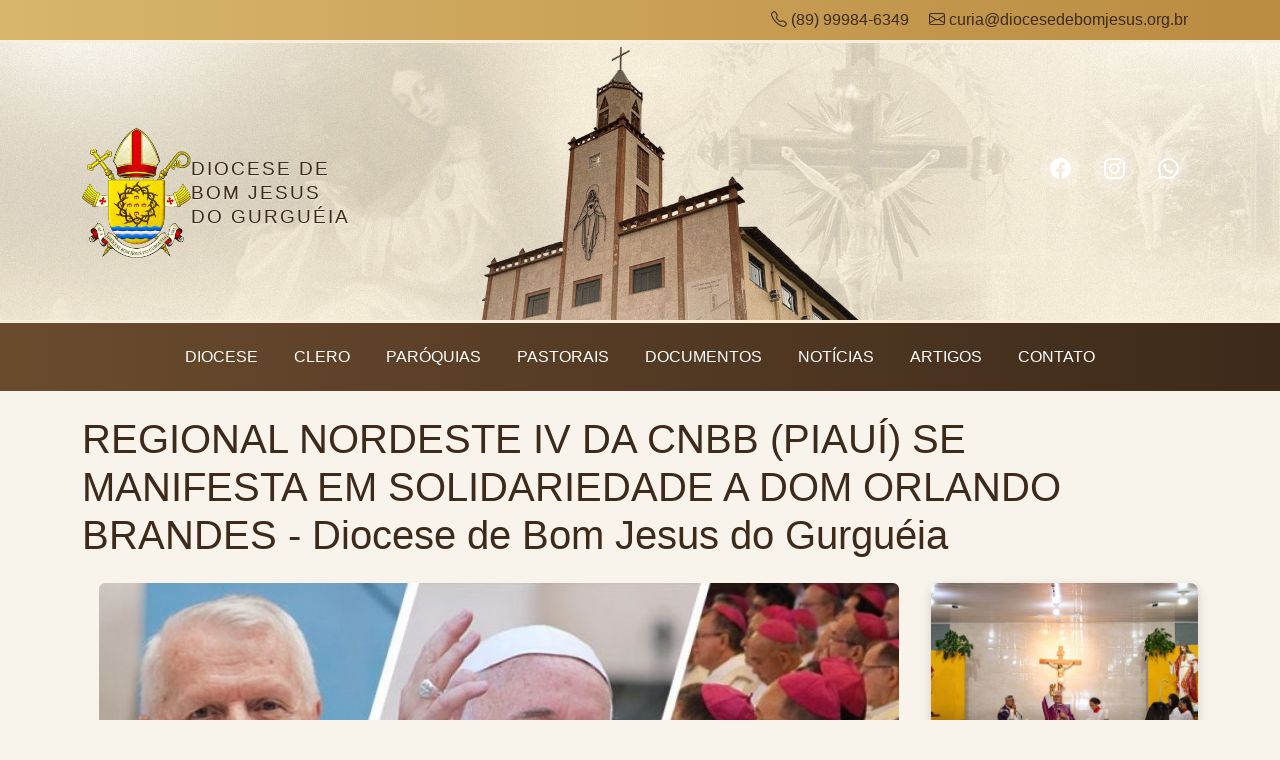

--- FILE ---
content_type: text/html; charset=UTF-8
request_url: https://diocesedebomjesus.org.br/noticia/regional-nordeste-iv-da-cnbb-piaui-se-manifesta-em-solidariedade-a-dom-orlando-brandes-diocese-de-bom-jesus-do-gurgueia/616
body_size: 2961
content:
<!DOCTYPE html>
<html lang="pt-br">
    <head>
        <meta charset="UTF-8" />
        <meta name="viewport" content="width=device-width, initial-scale=1" />
        <title>REGIONAL NORDESTE IV DA CNBB (PIAUÍ) SE MANIFESTA EM SOLIDARIEDADE A DOM ORLANDO BRANDES - Diocese de Bom Jesus do Gurguéia - Diocese de Bom Jesus do Gurguéia</title>
        <link href="https://cdn.jsdelivr.net/npm/bootstrap@5.3.3/dist/css/bootstrap.min.css" rel="stylesheet" />
        <link rel="stylesheet" href="https://cdn.jsdelivr.net/npm/bootstrap-icons@1.11.3/font/bootstrap-icons.min.css" />
        <link rel="stylesheet" href="/css/estilo.css?1763580712" />
    </head>
    <body>
        <div class="top-bar">
            <div class="container">
                <div class="d-flex justify-content-end align-items-center gap-3">
                    <a href="https://api.whatsapp.com/send?phone=5589999846349&text=Ol%C3%A1%2C%20peguei%20seu%20contato%20no%20site%20diocesedebomjesus.org.br.%20Pode%20me%20atender%3F"><i class="bi bi-telephone"></i> (89) 99984-6349</a>
                    <a href="mailto:curia@diocesedebomjesus.org.br"><i class="bi bi-envelope"></i> curia@diocesedebomjesus.org.br</a>
                </div>
            </div>
        </div>

        <header class="site-header">
            <div class="container">
                <div class="d-flex justify-content-between align-items-center">
                    <div class="logo-area pt-lg-5">
                        <a href="/"><img src="/imagens/logo.png" alt="Diocese de Bom Jesus do Gurguéia" /></a>
                        <div class="logo-text">
                            <h1>
                                DIOCESE DE<br />
                                BOM JESUS<br />
                                DO GURGUÉIA
                            </h1>
                        </div>
                    </div>
                    <div class="social-icons social-top-icons">
                        <a href="https://www.facebook.com/diocesedebomjesusdogurgueia" target="_blank"><i class="bi bi-facebook"></i></a>
                        <a href="https://www.instagram.com/diocesedebomjesusdogurgueia"><i class="bi bi-instagram"></i></a>
                        <a href="https://api.whatsapp.com/send?phone=5589999846349&text=Ol%C3%A1%2C%20peguei%20seu%20contato%20no%20site%20diocesedebomjesus.org.br.%20Pode%20me%20atender%3F"><i class="bi bi-whatsapp"></i></a>
                    </div>
                </div>
            </div>
        </header>

        <nav class="navbar navbar-expand-lg main-nav">
            <div class="container">
                <button class="navbar-toggler" type="button" data-bs-toggle="collapse" data-bs-target="#mainNav">
                    <span class="navbar-toggler-icon"></span>
                </button>
                <div class="collapse navbar-collapse" id="mainNav">
                    <ul class="navbar-nav mx-auto">
                        <li class="nav-item"><a class="nav-link" href="/diocese">Diocese</a></li>
                        <li class="nav-item"><a class="nav-link" href="/clero">Clero</a></li>
                        <li class="nav-item"><a class="nav-link" href="/paroquias">Paróquias</a></li>
                        <li class="nav-item"><a class="nav-link" href="/pastorais">Pastorais</a></li>
                        <li class="nav-item"><a class="nav-link" href="/documentos">Documentos</a></li>
                        <li class="nav-item"><a class="nav-link" href="/noticias">Notícias</a></li>
                        <li class="nav-item"><a class="nav-link" href="/artigos">Artigos</a></li>
                        <li class="nav-item"><a class="nav-link" href="/contato">Contato</a></li>
                    </ul>
                </div>
            </div>
        </nav>
<section class="interna pt-4">
    <div class="container">
        <div class="row g-3">
            <h1>REGIONAL NORDESTE IV DA CNBB (PIAUÍ) SE MANIFESTA EM SOLIDARIEDADE A DOM ORLANDO BRANDES - Diocese de Bom Jesus do Gurguéia</h1>
            <div class="col-md-9">
                <link rel="stylesheet" href="https://cdn.jsdelivr.net/npm/glightbox/dist/css/glightbox.min.css">

                <div class="featured-image mb-5">
                    
                        <div class="main-image-container mb-3">
                            <a href="/imagem/0/0/5586/regional-nordeste-iv-da-cnbb-piaui-se-manifesta-em-solidariedade-a-dom-orlando-brandes-diocese-de-bom-jesus-do-gurgueia.jpg" class="glightbox" data-gallery="gallery1" data-glightbox="title: ;description: ">
                                <img src="/imagem/800/0/5586/regional-nordeste-iv-da-cnbb-piaui-se-manifesta-em-solidariedade-a-dom-orlando-brandes-diocese-de-bom-jesus-do-gurgueia.jpg" alt="" class="img-fluid rounded">
                            </a>
                            <div class="image-caption mt-2">
                                <small class="text-muted d-block"></small>
                                <p class="mb-0"></p>
                            </div>
                        </div>

                        
                                    </div>

                <div id='noticia_texto' class="pe-3">O Regional Nordeste IV da CNBB (Bispos do Piauí) divulgou nesta manhã, 19/11, nota em solidariedade a Dom Orlando Brandes, Papa Francisco e CNBB, que foram ofendidos, verbalmente, em pronunciamento feito por parlamentar paulista, depois do 12 de outubro, Festa de Nossa Senhora Aparecida, Padroeira do Brasil. Veja na íntegra a nota do Episcopado Regional. (PASCOM-Bom Jesus-PI - 19/10/2021)

https://cnbbne4.org.br/nota-de-solidariedade-a-dom-orlando-brandes-a-cnbb-e-ao-papa-francisco/</div>

            </div>
            
<div class="col-md-3">

    <div class="row banner text-center">
            </div>


    <div class="row g-3 mb-5">
                <div class="col-12">
            <div class="featured-card">
                <a href="/noticia/iniciamos-o-advento-um-caminho-de-vigilancia-e-luz/898"><img src="/imagem/739/516/9795/iniciamos-o-advento-um-caminho-de-vigilancia-e-luz.jpg" alt="Iniciamos o Advento: Um Caminho de Vigilância e Luz" /></a>
                <div class="featured-overlay">
                    <span class="badge">Artigos</span>
                    <h3><a href="/noticia/iniciamos-o-advento-um-caminho-de-vigilancia-e-luz/898">Iniciamos o Advento: Um Caminho de Vigilância e Luz</a></h3>
                </div>
            </div>
        </div>
                <div class="col-12">
            <div class="featured-card">
                <a href="/noticia/dom-marcos-tavoni-lanca-decreto-com-os-locais-de-peregrinacao-neste-ano-santo/870"><img src="/imagem/739/516/9616/dom-marcos-tavoni-lanca-decreto-com-os-locais-de-peregrinacao-neste-ano-santo.jpg" alt="DOM MARCOS TAVONI LANÇA DECRETO COM OS LOCAIS DE PEREGRINAÇÃO NESTE ANO SANTO" /></a>
                <div class="featured-overlay">
                    <span class="badge">Artigos</span>
                    <h3><a href="/noticia/dom-marcos-tavoni-lanca-decreto-com-os-locais-de-peregrinacao-neste-ano-santo/870">DOM MARCOS TAVONI LANÇA DECRETO COM OS LOCAIS DE PEREGRINAÇÃO NESTE ANO SANTO</a></h3>
                </div>
            </div>
        </div>
                <div class="col-12">
            <div class="featured-card">
                <a href="/noticia/diocese-de-bom-jesus-do-gurgueia-anuncia-transferencias-de-padres-para-dezembro-de-2025/900"><img src="/imagem/739/516/9799/diocese-de-bom-jesus-do-gurgueia-anuncia-transferencias-de-padres-para-dezembro-de-2025.jpg" alt="Diocese de Bom Jesus do Gurguéia anuncia transferências de padres para dezembro de 2025" /></a>
                <div class="featured-overlay">
                    <span class="badge">Noticias</span>
                    <h3><a href="/noticia/diocese-de-bom-jesus-do-gurgueia-anuncia-transferencias-de-padres-para-dezembro-de-2025/900">Diocese de Bom Jesus do Gurguéia anuncia transferências de padres para dezembro de 2025</a></h3>
                </div>
            </div>
        </div>
                <div class="col-12">
            <div class="featured-card">
                <a href="/noticia/dom-marcos-retorna-de-roma-e-partilha-experiencia-diocese-de-bom-jesus-do-gurgueia/665"><img src="/imagem/739/516/6006/dom-marcos-retorna-de-roma-e-partilha-experiencia-diocese-de-bom-jesus-do-gurgueia.jpg" alt="DOM MARCOS RETORNA DE ROMA E PARTILHA EXPERIÊNCIA - Diocese de Bom Jesus do Gurguéia" /></a>
                <div class="featured-overlay">
                    <span class="badge">Artigos</span>
                    <h3><a href="/noticia/dom-marcos-retorna-de-roma-e-partilha-experiencia-diocese-de-bom-jesus-do-gurgueia/665">DOM MARCOS RETORNA DE ROMA E PARTILHA EXPERIÊNCIA - Diocese de Bom Jesus do Gurguéia</a></h3>
                </div>
            </div>
        </div>
                <div class="col-12">
            <div class="featured-card">
                <a href="/noticia/padre-jose-dino-ribeiro-nunes-recebe-titulo-de-cidadao-honorifico-bonjesuense/899"><img src="/imagem/739/516/9798/padre-jose-dino-ribeiro-nunes-recebe-titulo-de-cidadao-honorifico-bonjesuense.jpg" alt="PADRE JOSÉ DINO RIBEIRO NUNES RECEBE TÍTULO DE CIDADÃO HONORÍFICO BONJESUENSE" /></a>
                <div class="featured-overlay">
                    <span class="badge">Noticias</span>
                    <h3><a href="/noticia/padre-jose-dino-ribeiro-nunes-recebe-titulo-de-cidadao-honorifico-bonjesuense/899">PADRE JOSÉ DINO RIBEIRO NUNES RECEBE TÍTULO DE CIDADÃO HONORÍFICO BONJESUENSE</a></h3>
                </div>
            </div>
        </div>
                <div class="col-12">
            <div class="featured-card">
                <a href="/noticia/papa-ser-sal-e-luz-do-mundo-e-confiar-na-acao-do-espirito/123"><img src="/imagem/739/516/1195/papa-ser-sal-e-luz-do-mundo-e-confiar-na-acao-do-espirito.jpg" alt="Papa: &quot;ser sal e luz do mundo&quot; e confiar na ação do Espírito" /></a>
                <div class="featured-overlay">
                    <span class="badge">Artigos</span>
                    <h3><a href="/noticia/papa-ser-sal-e-luz-do-mundo-e-confiar-na-acao-do-espirito/123">Papa: &quot;ser sal e luz do mundo&quot; e confiar na ação do Espírito</a></h3>
                </div>
            </div>
        </div>
            </div>
</div>

        </div>
    </div>
</section>

<script src="https://cdn.jsdelivr.net/gh/mcstudios/glightbox/dist/js/glightbox.min.js"></script>
<script>
    const lightbox = GLightbox({
        touchNavigation: true,
        loop: true,
        autoplayVideos: true
    });
</script>


        <footer class="site-footer">
            <div class="container">
                <div class="row">
                    <div class="col-md-8">
                        <h5>Contatos</h5>
                        <p><i class="bi bi-telephone"></i> (89) 99984-6349</p>
                        <p><i class="bi bi-envelope"></i> curia@diocesedebomjesus.org.br</p>
                        <p>
                            <i class="bi bi-geo-alt"></i> Endereço: Avenida Getúlio Vargas, 600, Bom Jesus/PI<br />
                            CEP: 64.900-000
                        </p>
                    </div>
                    <div class="col-md-4">
                        <h5>Siga-nos</h5>
                        <div class="social-icons">
                            <a href="https://www.facebook.com/diocesedebomjesusdogurgueia" target="_blank"><i class="bi bi-facebook"></i></a>
                            <a href="https://www.instagram.com/diocesedebomjesusdogurgueia"><i class="bi bi-instagram"></i></a>
                            <a href="https://api.whatsapp.com/send?phone=5589999846349&text=Ol%C3%A1%2C%20peguei%20seu%20contato%20no%20site%20diocesedebomjesus.org.br.%20Pode%20me%20atender%3F"><i class="bi bi-whatsapp"></i></a>
                        </div>
                    </div>
                </div>
                <div class="footer-bottom">
                    <p>&copy; 2016-2026 Diocese de Bom Jesus do Gurguéia. Todos os direitos reservados.</p>
                </div>
            </div>
        </footer>

        <script src="https://cdn.jsdelivr.net/npm/bootstrap@5.3.3/dist/js/bootstrap.bundle.min.js"></script>
        <script src="https://code.jquery.com/jquery-3.7.1.min.js"></script>
        <script>
            $(function(){
                const container = $("#paroquias .row");
                const items = container.children(".col-md-4");
                const total = items.length;
                let current = 0;
                const visible = 3;

                function showItems() {
                    items.hide();
                    for (let i = 0; i < visible; i++) {
                    $(items[(current + i) % total]).fadeIn(300);
                    }
                }

                showItems();

                $("#paroquias .bi-chevron-right").parent().click(function(){
                    current = (current + visible) % total;
                    showItems();
                });

                $("#paroquias .bi-chevron-left").parent().click(function(){
                    current = (current - visible + total) % total;
                    showItems();
                });
            });
        </script>

    </body>
</html>


--- FILE ---
content_type: text/css
request_url: https://diocesedebomjesus.org.br/css/estilo.css?1763580712
body_size: 2707
content:
:root {
  --primary-gold: #F4C430;
  --secondary-gold: #FFD700;
  --gold-light: #F8D66D;
  --gold-deep: #E5B700;
  --blue-deep: #0E2955;
  --primary-red: #C8102E;
  --primary-blue: #0057B8;
  --dark-blue: #003D82;
  --accent-brown: #654321;
  --light-cream: #FFFEF2;
  --beige: #F5F5DC;
  --bege-claro: #f8f4ec;
  --dourado: #d9b66d;
  --dourado-escuro: #b98b40;
  --marrom: #6b4b2e;
  --marrom-escuro: #3d2a1a;
  --branco: #ffffff
}

body {
  font-family: "Poppins", sans-serif;
  color: var(--marrom-escuro);
  background-color: var(--bege-claro);
}


.top-bar {
    background: linear-gradient(90deg, var(--dourado) 0%, var(--dourado-escuro) 100%);
    color: #fff;
    padding: 8px 0;
}

.top-bar a {
    color: var(--marrom-escuro);
    margin: 0 10px;
    font-weight: 500;
    text-decoration: none;
    transition: color 0.3s;
}

.top-bar a:hover {
  color: var(--light-cream);
}

.site-header {
/*    background: linear-gradient(135deg, rgba(107, 75, 46, 0.8), rgba(61, 42, 26, 0.9)), url(/imagens/topo.jpg) center / contain no-repeat;*/
    padding: 40px 0;
    background: url(/imagens/topo.jpg) center / contain no-repeat #f8efda;
}

@media (min-width: 1000px) {
    .site-header {
        height: 283px;
    }
}

@media (max-width: 768px) {
    body header.site-header {
        background: url(/imagens/topo.jpg) center / cover;
    }
}

.logo-area {
  display: flex;
  align-items: center;
  gap: 15px;
}

.logo-area img {
  height: 130px;
}

.logo-text h1 {
    color: var(--marrom-escuro);
    font-size: 1.2rem;
    margin: 0;
    font-weight: 300;
    letter-spacing: 2px;
    text-shadow: 0 1px 2px rgba(255, 255, 255, 0.5);
    line-height: 1.5rem;
}

.main-nav {
  background: linear-gradient(90deg, var(--marrom) 0%, var(--marrom-escuro) 100%);
}

.main-nav .nav-link {
  color: var(--branco) !important;
  text-transform: uppercase;
  padding: 14px 18px;
  transition: all 0.3s;
  margin:0 10px;
}

.main-nav .nav-link:hover {
  background: var(--dourado);
  color: var(--marrom-escuro) !important;
  border-radius: 3px;
}

.featured-section {
  padding: 40px 0;
}

.featured-card {
  position: relative;
  overflow: hidden;
  border-radius: 8px;
  height: 100%;
  min-height: 250px;
  box-shadow: 0 4px 12px rgba(0, 0, 0, 0.15);
}

.featured-card img {
    width: 100%;
    height: 100%;
    object-fit: cover;
}

.featured-overlay {
  position: absolute;
  bottom: 0;
  left: 0;
  right: 0;
  background: linear-gradient(to top, 
    rgba(25, 17, 11, 0.96) 0%, 
    rgba(45, 31, 20, 0.88) 35%, 
    rgba(70, 50, 32, 0.5) 65%, 
    transparent 100%);
  color: #fff;
  padding: 15px 20px;
  mix-blend-mode: normal;
}

.featured-overlay h3 {
  font-size: 1.2rem;
  font-weight: 600;
  margin: 0;
  color: #fff;
  text-shadow: 1px 2px 3px rgba(0, 0, 0, 0.4);
}

.featured-overlay h3 a {
  color: #fff;
  text-decoration: none;
  transition: color 0.3s ease;
}

.featured-overlay h3 a:hover, .news-card-body h4 a:hover {
  color: var(--dourado);
}

.featured-overlay .badge {
  background-color: var(--secondary-gold);
  color: var(--marrom-escuro);
  font-size: 0.7rem;
  font-weight: 600;
  border-radius: 4px;
  padding: 3px 8px;
  margin-bottom: 8px;
  display: inline-block;
  text-transform: uppercase;
}

.news-section {
  padding: 50px 0;
}

.section-header {
    background: linear-gradient(90deg, var(--dourado), var(--dourado-escuro));
    color: var(--marrom-escuro);
    padding: 5px 10px;
    border-radius: 4px;
    font-weight: 600;
    text-transform: uppercase;
    font-size: 1.4rem;
}

.news-card {
  background: white;
  border-radius: 8px;
  overflow: hidden;
  margin-bottom: 30px;
  box-shadow: 0 2px 8px rgba(0, 0, 0, 0.1);
  transition: transform 0.3s, box-shadow 0.3s;
  border-top: 4px solid var(--dourado);
}

.news-card:hover {
  transform: translateY(-5px);
  box-shadow: 0 6px 16px rgba(0, 0, 0, 0.2);
}

.news-card img {
  width: 100%;
  height: 200px;
  object-fit: cover;
}

.news-card-body {
  padding: 20px;
}

.news-card-body .date {
  color: var(--dourado-escuro);
  font-size: 0.85rem;
  margin-bottom: 10px;
  font-weight: 500;
}

.news-card-body h4{
    line-height: 1.3rem;
}

.news-card-body h4 a {
  font-size: 1.2rem;
  margin-bottom: 10px;
  color: var(--marrom);
  text-decoration: none;
}

.btn-outline-primary {
  color: var(--primary-red);
  border-color: var(--primary-red);
}

.btn-outline-primary:hover {
  background-color: var(--primary-red);
  border-color: var(--primary-red);
  color: white;
}

.pastor-section {
  background: linear-gradient(135deg, #FFF4D6 0%, #F4D78C 30%, #b18540a6 70%, #b0843f 100%);
  color: white;
  padding: 60px 0;
  position: relative;
  overflow: hidden;
}

.pastor-section::before {
  content: '';
  position: absolute;
  top: 0;
  left: 0;
  right: 0;
  bottom: 0;
  background: url('data:image/svg+xml,<svg width="100" height="100" xmlns="http://www.w3.org/2000/svg"><path d="M50 10 L60 40 L90 40 L65 60 L75 90 L50 70 L25 90 L35 60 L10 40 L40 40 Z" fill="rgba(255,255,255,0.05)"/></svg>') repeat;
  opacity: 0.3;
}

.pastor-section .container {
  position: relative;
  z-index: 1;
}

.pastor-section h2 {
  font-size: 2.5rem;
  font-weight: 300;
  letter-spacing: 3px;
  text-shadow: 2px 2px 4px rgba(0, 0, 0, 0.3);
  color: var(--accent-brown);
}

.pastor-section .lead {
  color: var(--accent-brown);
  text-shadow: 1px 1px 2px rgba(255, 255, 255, 0.5);
}

.pastor-section .btn-light {
  background-color: white;
  color: var(--accent-brown);
  border: 2px solid white;
  font-weight: 600;
}

/* Quick Links */
.quick-links {
  padding: 70px 0 50px 0;
  text-align: center;
  background-color: var(--light-cream);
}

.quick-link-card {
  background: white;
  border-radius: 8px;
  padding: 30px;
  margin-bottom: 20px;
  box-shadow: 0 2px 8px rgba(0, 0, 0, 0.1);
  transition: all 0.3s;
  border-bottom: 4px solid var(--primary-gold);
}

.quick-link-card:hover {
  transform: translateY(-5px);
  box-shadow: 0 4px 16px rgba(0, 0, 0, 0.15);
  border-bottom-color: var(--dourado-escuro);
}

.quick-link-card i {
  font-size: 3rem;
  color: var(--marrom);
  margin-bottom: 15px;
}

.quick-link-card h5 {
  color: var(--dark-blue);
  font-weight: 600;
}

.quick-link-btn {
  background: linear-gradient(90deg, var(--primary-gold) 0%, var(--secondary-gold) 100%);
  color: var(--dark-blue);
  border: none;
  padding: 12px 30px;
  text-transform: uppercase;
  font-weight: 600;
  border-radius: 4px;
  margin-top: 10px;
  transition: all 0.3s;
}

.quick-link-btn:hover {
  background: linear-gradient(90deg, var(--dourado) 0%, var(--dourado-escuro) 100%);
  color: white;
  transform: scale(1.05);
}

/* Formation Section */
.formation-section {
  padding: 30px 0;
}

.vermais {
  background-color: var(--primary-gold);
  color: var(--dark-blue);
  border: none;
  font-weight: 600;
}

.vermais:hover {
  background-color: white;
  color: var(--primary-red);
}

/* Banner */
.banner-section {
  padding: 50px 0;
}

.banner-section img {
  width: 100%;
  border-radius: 8px;
  box-shadow: 0 4px 16px rgba(0, 0, 0, 0.15);
  border: 4px solid var(--primary-gold);
}

/* paroquias Section */
.paroquias-section {
  padding: 30px 0;
}

.paroquias-section .section-header {
  background-color: var(--dark-blue);
}

.paroquias-section .btn-light {
  background-color: white;
  color: var(--primary-blue);
  border: 2px solid white;
}

.paroquias-section .btn-light:hover {
  background-color: var(--primary-red);
  color: white;
  border-color: var(--primary-red);
}

.parish-card {
  background: white;
  border-radius: 8px;
  overflow: hidden;
  text-align: center;
  margin-bottom: 20px;
  box-shadow: 0 4px 12px rgba(0, 0, 0, 0.2);
  transition: transform 0.3s;
  border-top: 4px solid var(--dourado-escuro);
}

.parish-card:hover {
  transform: translateY(-5px);
}

.parish-card img {
  width: 100%;
  height: 200px;
  object-fit: cover;
}

.parish-card a{
 color: var(--dourado);
 text-decoration: none;
}

.parish-card-body {
  padding: 20px;
}

.parish-card-body h5 {
  color: var(--accent-brown);
  font-size: 0.9rem;
  text-transform: uppercase;
  font-weight: 600;
}

.col-md-9 h3{
  color: var(--dourado);
  text-decoration: none;
}

.dourado{
  color: var(--dourado);
  text-decoration: none;
}

.marrom{
  color: var(--marrom);
  text-decoration: none;
}

/* === RODAPÉ === */
.site-footer {
  background: linear-gradient(180deg, var(--marrom-escuro), var(--marrom));
  color: var(--branco);
  padding: 60px 0 30px;
}

.site-footer h5 {
  color: var(--dourado);
  border-bottom: 1px solid var(--dourado-escuro);
  padding-bottom: 10px;
}

.site-footer a {
  color: #fff;
  text-decoration: none;
  transition: color 0.3s;
}

.site-footer a:hover {
  color: var(--dourado);
}

.site-footer i:not(.social-icons i){
    color: var(--dourado);
}

.social-icons a {
  display: inline-flex;
  justify-content: center;
  align-items: center;
  width: 40px;
  height: 40px;
  border-radius: 50%;
  color: #fff;
  margin-right: 10px;
  font-size: 1.3rem;
  transition: all 0.3s;
  background: rgba(255,255,255,0.15);
}

.social-icons a:hover {
  transform: translateY(-4px);
  color: #fff;
}

.social-icons a[href*="facebook"]:hover { background: #1877F2; }
.social-icons a[href*="instagram"]:hover { 
  background: radial-gradient(circle at 30% 110%, #fdf497 0%, #fd5949 45%, #d6249f 60%, #285AEB 90%);
}
.social-icons a[href*="youtube"]:hover { background: #FF0000; }
.social-icons a[href*="whatsapp"]:hover { background: #25D366; }

.footer-bottom {
  border-top: 1px solid rgba(244, 196, 48, 0.3);
  margin-top: 30px;
  padding-top: 20px;
  text-align: center;
  font-size: 0.9rem;
  color: var(--light-cream);
}
#noticia_texto {
    text-align:justify
}
#noticia_texto p{
    font-size: 1.05rem;
    margin-bottom: 1.5rem;
}
#noticia_texto a{
    color: var(--marrom-escuro);
}
#noticia_texto a:hover{
    color: var(--marrom);
}

#filhos {
    display: flex;
    flex-wrap: wrap;
    gap: 8px;
    padding: 0;
    list-style: none;
}

#filhos li a {
    display: inline-block;
    background: linear-gradient(180deg, #886a4c, #4b2e15);
    color: #fff;
    padding: 6px 14px;
    border-radius: 8px;
    font-size: 0.95rem;
    font-weight: 500;
    text-decoration: none;
    letter-spacing: 0.3px;
    transition: all 0.25s ease;
    box-shadow: 0 2px 5px rgba(0,0,0,0.15);
}

#filhos li a:hover {
    background: linear-gradient(135deg, #5a3518, var(--marrom-escuro));
    transform: translateY(-2px);
    box-shadow: 0 4px 10px rgba(0,0,0,0.25);
}

#filhos li a:active {
    transform: scale(0.97);
}

#filhos li a::after {
    content: "›";
    margin-left: 8px;
    opacity: 0.6;
    transition: opacity 0.2s;
}

#filhos li a:hover::after {
    opacity: 1;
}

.main-image-container{
    text-align: center;
}

.hover-zoom {
    transition: transform 0.3s ease;
}

.hover-zoom:hover {
    transform: scale(1.05);
}

@media (max-width: 768px) {
    .logo-area {
        background: linear-gradient(to left, 
            rgba(248, 239, 218, 0.95) 0%, 
            rgba(248, 239, 218, 0.85) 70%, 
            transparent 100%);
        padding: 15px;
        border-radius: 8px;
    }
}
